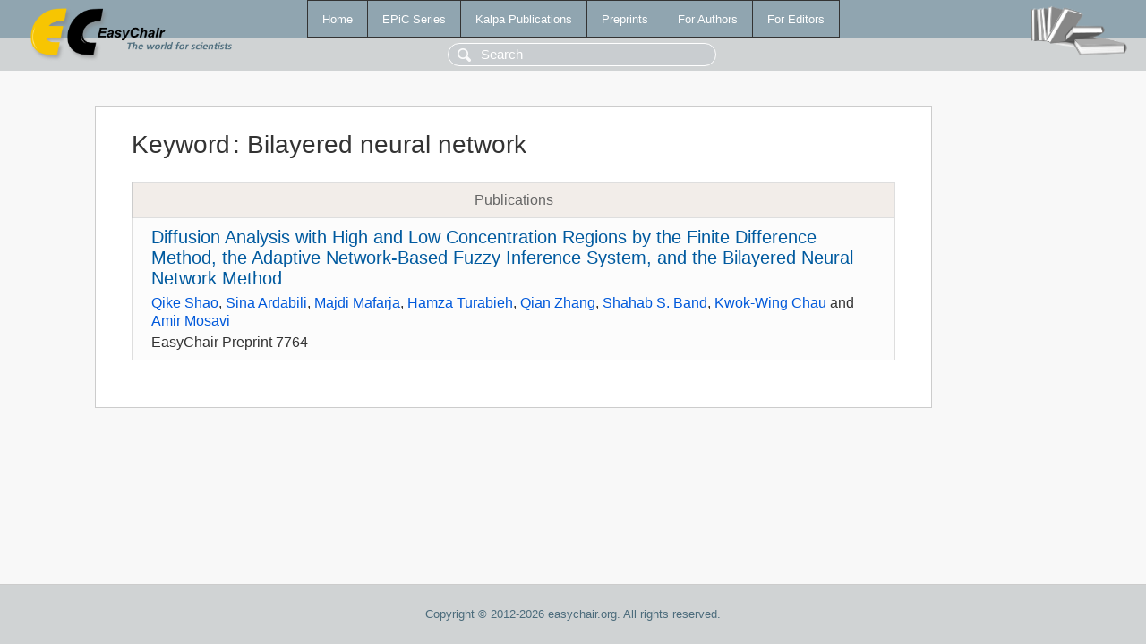

--- FILE ---
content_type: text/html; charset=UTF-8
request_url: https://wwww.easychair.org/publications/keyword/Vh1Z
body_size: 1141
content:
<!DOCTYPE html>
<html lang='en-US'><head><meta content='text/html; charset=UTF-8' http-equiv='Content-Type'/><title>Keyword: Bilayered neural network</title><link href='/images/favicon.ico' rel='icon' type='image/jpeg'/><link href='/css/cool.css?version=531' rel='StyleSheet' type='text/css'/><link href='/css/publications.css?version=531' rel='StyleSheet' type='text/css'/><script src='/js/easy.js?version=531'></script><script src='/publications/pubs.js?version=531'></script></head><body class="pubs"><table class="page"><tr style="height:1%"><td><div class="menu"><table class="menutable"><tr><td><a class="mainmenu" href="/publications/" id="t:HOME">Home</a></td><td><a class="mainmenu" href="/publications/EPiC" id="t:EPIC">EPiC Series</a></td><td><a class="mainmenu" href="/publications/Kalpa" id="t:KALPA">Kalpa Publications</a></td><td><a class="mainmenu" href="/publications/preprints" id="t:PREPRINTS">Preprints</a></td><td><a class="mainmenu" href="/publications/for_authors" id="t:FOR_AUTHORS">For Authors</a></td><td><a class="mainmenu" href="/publications/for_editors" id="t:FOR_EDITORS">For Editors</a></td></tr></table></div><div class="search_row"><form onsubmit="alert('Search is temporarily unavailable');return false;"><input id="search-input" name="query" placeholder="Search" type="text"/></form></div><div id="logo"><a href="/"><img class="logonew_alignment" src="/images/logoECpubs.png"/></a></div><div id="books"><img class="books_alignment" src="/images/books.png"/></div></td></tr><tr style="height:99%"><td class="ltgray"><div id="mainColumn"><table id="content_table"><tr><td style="vertical-align:top;width:99%"><div class="abstractBox"><h1>Keyword<span class="lr_margin">:</span>Bilayered neural network</h1><table class="epic_table top_margin"><thead><tr><th>Publications</th></tr></thead><tbody><tr><td><div class="title"><a href="/publications/preprint/zlxt">Diffusion Analysis with High and Low Concentration Regions by the Finite Difference Method, the Adaptive Network-Based Fuzzy Inference System, and the Bilayered Neural Network Method</a></div><div class="authors"><a href="/publications/author/MKZv">Qike Shao</a>, <a href="/publications/author/2xLK">Sina Ardabili</a>, <a href="/publications/author/5pV2">Majdi Mafarja</a>, <a href="/publications/author/zH6l">Hamza Turabieh</a>, <a href="/publications/author/P7sc">Qian Zhang</a>, <a href="/publications/author/62GZ">Shahab S. Band</a>, <a href="/publications/author/Gfkl">Kwok-Wing Chau</a> and <a href="/publications/author/HjHz">Amir Mosavi</a></div><div class="volume">EasyChair Preprint 7764</div></td></tr></tbody></table></div></td></tr></table></div></td></tr><tr><td class="footer">Copyright © 2012-2026 easychair.org. All rights reserved.</td></tr></table></body></html>